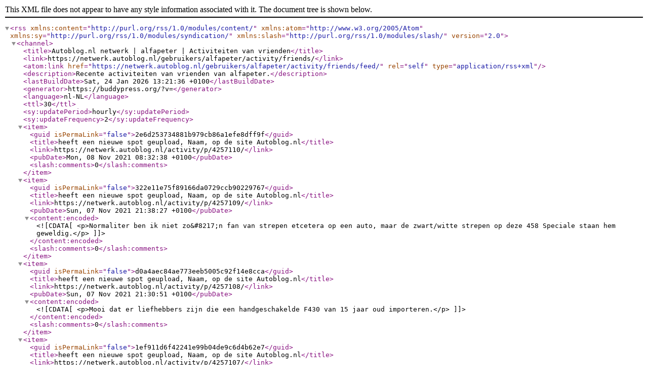

--- FILE ---
content_type: text/xml; charset=UTF-8
request_url: https://netwerk.autoblog.nl/gebruikers/alfapeter/activity/friends/feed/
body_size: 4408
content:
<?xml version="1.0" encoding="UTF-8"?>
<rss version="2.0"
	xmlns:content="http://purl.org/rss/1.0/modules/content/"
	xmlns:atom="http://www.w3.org/2005/Atom"
	xmlns:sy="http://purl.org/rss/1.0/modules/syndication/"
	xmlns:slash="http://purl.org/rss/1.0/modules/slash/"
	>

<channel>
	<title>Autoblog.nl netwerk | alfapeter | Activiteiten van vrienden</title>
	<link>https://netwerk.autoblog.nl/gebruikers/alfapeter/activity/friends/</link>
	<atom:link href="https://netwerk.autoblog.nl/gebruikers/alfapeter/activity/friends/feed/" rel="self" type="application/rss+xml" />
	<description>Recente activiteiten van vrienden van alfapeter.</description>
	<lastBuildDate>Sat, 24 Jan 2026 13:21:36 +0100</lastBuildDate>
	<generator>https://buddypress.org/?v=</generator>
	<language>nl-NL</language>
	<ttl>30</ttl>
	<sy:updatePeriod>hourly</sy:updatePeriod>
	<sy:updateFrequency>2</sy:updateFrequency>
	
						<item>
				<guid isPermaLink="false">2e6d253734881b979cb86a1efe8dff9f</guid>
				<title>heeft een nieuwe spot geupload, Naam, op de site Autoblog.nl</title>
				<link>https://netwerk.autoblog.nl/activity/p/4257110/</link>
				<pubDate>Mon, 08 Nov 2021 08:32:38 +0100</pubDate>

				
									<slash:comments>0</slash:comments>
				
							</item>
					<item>
				<guid isPermaLink="false">322e11e75f89166da0729ccb90229767</guid>
				<title>heeft een nieuwe spot geupload, Naam, op de site Autoblog.nl</title>
				<link>https://netwerk.autoblog.nl/activity/p/4257109/</link>
				<pubDate>Sun, 07 Nov 2021 21:38:27 +0100</pubDate>

									<content:encoded><![CDATA[<p>Normaliter ben ik niet zo&#8217;n fan van strepen etcetera op een auto, maar de zwart/witte strepen op deze 458 Speciale staan hem geweldig.</p>
]]></content:encoded>
				
									<slash:comments>0</slash:comments>
				
							</item>
					<item>
				<guid isPermaLink="false">d0a4aec84ae773eeb5005c92f14e8cca</guid>
				<title>heeft een nieuwe spot geupload, Naam, op de site Autoblog.nl</title>
				<link>https://netwerk.autoblog.nl/activity/p/4257108/</link>
				<pubDate>Sun, 07 Nov 2021 21:30:51 +0100</pubDate>

									<content:encoded><![CDATA[<p>Mooi dat er liefhebbers zijn die een handgeschakelde F430 van 15 jaar oud importeren.</p>
]]></content:encoded>
				
									<slash:comments>0</slash:comments>
				
							</item>
					<item>
				<guid isPermaLink="false">1ef911d6f42241e99b04de9c6d4b62e7</guid>
				<title>heeft een nieuwe spot geupload, Naam, op de site Autoblog.nl</title>
				<link>https://netwerk.autoblog.nl/activity/p/4257107/</link>
				<pubDate>Sun, 07 Nov 2021 21:27:40 +0100</pubDate>

									<content:encoded><![CDATA[<p>Mooi dat er eens iemand heeft gekozen voor een lichtblauwe Porsche, in plaats van leasebakgrijs of leasebakzwart.</p>
]]></content:encoded>
				
									<slash:comments>0</slash:comments>
				
							</item>
					<item>
				<guid isPermaLink="false">81a26f064f2bbfabb0e6cc0413c118c1</guid>
				<title>heeft een nieuwe spot geupload, Naam, op de site Autoblog.nl</title>
				<link>https://netwerk.autoblog.nl/activity/p/4257105/</link>
				<pubDate>Sun, 07 Nov 2021 21:18:20 +0100</pubDate>

									<content:encoded><![CDATA[<p>Matzwart, rood afgebiesd, ziet er goed uit.</p>
]]></content:encoded>
				
									<slash:comments>0</slash:comments>
				
							</item>
					<item>
				<guid isPermaLink="false">a25297184fe51cde5d73f585f113b963</guid>
				<title>heeft een nieuwe spot geupload, Naam, op de site Autoblog.nl</title>
				<link>https://netwerk.autoblog.nl/activity/p/4257104/</link>
				<pubDate>Sun, 07 Nov 2021 13:52:46 +0100</pubDate>

									<content:encoded><![CDATA[<p>De opvolger van de &#8216;Pagode&#8217;. Met ongeveer hetzelfde dak. Maar dit model &#8211; de W107 &#8211; is aanmerkelijk minder populair dan die Pagode. Die zie je nog wel regelmatig rondrijden, en zeker bij allerlei ritten met [&hellip;]</p>
]]></content:encoded>
				
									<slash:comments>0</slash:comments>
				
							</item>
					<item>
				<guid isPermaLink="false">e3a6814abfa9a208d9fb232faf82ea9c</guid>
				<title>heeft een nieuwe spot geupload, Naam, op de site Autoblog.nl</title>
				<link>https://netwerk.autoblog.nl/activity/p/4257103/</link>
				<pubDate>Sun, 07 Nov 2021 10:36:23 +0100</pubDate>

									<content:encoded><![CDATA[<p>Een zeer fijne Evo 7 uit 2001, voorzien van een lekkere blauwe kleur. Hij wordt wel wat ontsiert door zijn voorbumper en carbon hood. Maar ja: de tuneboer zei +10pk per mod. Zijn 18&#8243; Rotas kan ik geen ontsiering [&hellip;]</p>
]]></content:encoded>
				
									<slash:comments>0</slash:comments>
				
							</item>
					<item>
				<guid isPermaLink="false">b0c98b65f0b2a9b5d773c302f75ba3fa</guid>
				<title>heeft een nieuwe spot geupload, Naam, op de site Autoblog.nl</title>
				<link>https://netwerk.autoblog.nl/activity/p/4257102/</link>
				<pubDate>Sun, 07 Nov 2021 10:28:08 +0100</pubDate>

									<content:encoded><![CDATA[<p>Een nette 4e gen Civic is vandaag de dag een zeldzaamheid op &#8217;s Heeren wegen. Een Civic Shuttle is al helemaal een eenhoorn. En toch heb ik eerder dit jaar deze rode eenhoorn in Haarlem gevonden. T is een [&hellip;]</p>
]]></content:encoded>
				
									<slash:comments>0</slash:comments>
				
							</item>
					<item>
				<guid isPermaLink="false">b3a809f5d2a58e244fd27d45bf9118ef</guid>
				<title>heeft een nieuwe spot geupload, Naam, op de site Autoblog.nl</title>
				<link>https://netwerk.autoblog.nl/activity/p/4257101/</link>
				<pubDate>Sun, 07 Nov 2021 10:17:36 +0100</pubDate>

									<content:encoded><![CDATA[<p>Altijd leuke Figaro in de Haarlemse junizon.</p>
]]></content:encoded>
				
									<slash:comments>0</slash:comments>
				
							</item>
					<item>
				<guid isPermaLink="false">f4ebbfd59fea4896257703ba1cfc10cb</guid>
				<title>heeft een nieuwe spot geupload, Naam, op de site Autoblog.nl</title>
				<link>https://netwerk.autoblog.nl/activity/p/4257100/</link>
				<pubDate>Sun, 07 Nov 2021 09:33:26 +0100</pubDate>

									<content:encoded><![CDATA[<p>Photoshoot</p>
]]></content:encoded>
				
									<slash:comments>0</slash:comments>
				
							</item>
					<item>
				<guid isPermaLink="false">e487ba56719c2b7343d14b0ec282d617</guid>
				<title>heeft een nieuwe spot geupload, Naam, op de site Autoblog.nl</title>
				<link>https://netwerk.autoblog.nl/activity/p/4257099/</link>
				<pubDate>Sat, 06 Nov 2021 23:30:26 +0100</pubDate>

									<content:encoded><![CDATA[<p>De atmosferische 6 cilinder van de 528i ingeruild op een biturbo 4.4L V8. De combinatie van een subtiel uiterlijk en een &#8216;niet luie&#8217;  V8 blijft een glimlach op je gezicht toveren!</p>
]]></content:encoded>
				
									<slash:comments>0</slash:comments>
				
							</item>
					<item>
				<guid isPermaLink="false">ca2300bb18f99ca4049f6cbe082ad489</guid>
				<title>heeft een nieuwe spot geupload, Naam, op de site Autoblog.nl</title>
				<link>https://netwerk.autoblog.nl/activity/p/4257098/</link>
				<pubDate>Sat, 06 Nov 2021 15:48:23 +0100</pubDate>

									<content:encoded><![CDATA[<p>Wat een ding</p>
]]></content:encoded>
				
									<slash:comments>0</slash:comments>
				
							</item>
					<item>
				<guid isPermaLink="false">aa4004aa69dc4bf783e137fb9d2508a7</guid>
				<title>heeft een nieuwe spot geupload, Naam, op de site Autoblog.nl</title>
				<link>https://netwerk.autoblog.nl/activity/p/4257097/</link>
				<pubDate>Sat, 06 Nov 2021 15:03:06 +0100</pubDate>

									<content:encoded><![CDATA[<p>Een goed gesprek gehad met de eigenaar, die er al heel wat tijd en liefde in gestoken heeft!</p>
]]></content:encoded>
				
									<slash:comments>0</slash:comments>
				
							</item>
					<item>
				<guid isPermaLink="false">c350813ae620cf6c14097b8563e2504f</guid>
				<title>heeft een nieuwe spot geupload, Naam, op de site Autoblog.nl</title>
				<link>https://netwerk.autoblog.nl/activity/p/4257096/</link>
				<pubDate>Sat, 06 Nov 2021 15:00:21 +0100</pubDate>

									<content:encoded><![CDATA[<p>deze zag er nog heel strak uit!</p>
]]></content:encoded>
				
									<slash:comments>0</slash:comments>
				
							</item>
					<item>
				<guid isPermaLink="false">43de1353f6b083d2a1787ec595fee914</guid>
				<title>heeft een nieuwe spot geupload, Naam, op de site Autoblog.nl</title>
				<link>https://netwerk.autoblog.nl/activity/p/4257095/</link>
				<pubDate>Sat, 06 Nov 2021 14:59:25 +0100</pubDate>

									<content:encoded><![CDATA[<p>wat een prachtig ding</p>
]]></content:encoded>
				
									<slash:comments>0</slash:comments>
				
							</item>
					<item>
				<guid isPermaLink="false">920ad995a8aa3d36c503472cdede2647</guid>
				<title>heeft een nieuwe spot geupload, Naam, op de site Autoblog.nl</title>
				<link>https://netwerk.autoblog.nl/activity/p/4257094/</link>
				<pubDate>Sat, 06 Nov 2021 14:58:28 +0100</pubDate>

				
									<slash:comments>0</slash:comments>
				
							</item>
					<item>
				<guid isPermaLink="false">4eb32858cef63dff5a2993043dcd9e6f</guid>
				<title>heeft een nieuwe spot geupload, Naam, op de site Autoblog.nl</title>
				<link>https://netwerk.autoblog.nl/activity/p/4257093/</link>
				<pubDate>Sat, 06 Nov 2021 14:58:25 +0100</pubDate>

									<content:encoded><![CDATA[<p>gaaf!</p>
]]></content:encoded>
				
									<slash:comments>0</slash:comments>
				
							</item>
					<item>
				<guid isPermaLink="false">16c8c77c5b905bece6be885ecea4f4a7</guid>
				<title>heeft een nieuwe spot geupload, Naam, op de site Autoblog.nl</title>
				<link>https://netwerk.autoblog.nl/activity/p/4257092/</link>
				<pubDate>Sat, 06 Nov 2021 13:45:51 +0100</pubDate>

									<content:encoded><![CDATA[<p>Lamborghini Movember Bullrun</p>
]]></content:encoded>
				
									<slash:comments>0</slash:comments>
				
							</item>
					<item>
				<guid isPermaLink="false">1e9725c382e3552352438df8bde43e59</guid>
				<title>heeft een nieuwe spot geupload, Naam, op de site Autoblog.nl</title>
				<link>https://netwerk.autoblog.nl/activity/p/4257091/</link>
				<pubDate>Sat, 06 Nov 2021 13:44:01 +0100</pubDate>

									<content:encoded><![CDATA[<p>lamborghini centenario</p>
]]></content:encoded>
				
									<slash:comments>0</slash:comments>
				
							</item>
					<item>
				<guid isPermaLink="false">8429a619c8463840f8cb6f16f517ba15</guid>
				<title>heeft een nieuwe spot geupload, Naam, op de site Autoblog.nl</title>
				<link>https://netwerk.autoblog.nl/activity/p/4257090/</link>
				<pubDate>Sat, 06 Nov 2021 13:40:14 +0100</pubDate>

									<content:encoded><![CDATA[<p>Lamborghini Movember Bullrun</p>
]]></content:encoded>
				
									<slash:comments>0</slash:comments>
				
							</item>
					<item>
				<guid isPermaLink="false">82c10bed0b40be20b82392d973f4618a</guid>
				<title>heeft een nieuwe spot geupload, Naam, op de site Autoblog.nl</title>
				<link>https://netwerk.autoblog.nl/activity/p/4257089/</link>
				<pubDate>Sat, 06 Nov 2021 13:39:01 +0100</pubDate>

									<content:encoded><![CDATA[<p>Lamborghini Movember Bullrun</p>
]]></content:encoded>
				
									<slash:comments>0</slash:comments>
				
							</item>
					<item>
				<guid isPermaLink="false">ba49076f4b44732a738a93a3f617e18d</guid>
				<title>heeft een nieuwe spot geupload, Naam, op de site Autoblog.nl</title>
				<link>https://netwerk.autoblog.nl/activity/p/4257088/</link>
				<pubDate>Sat, 06 Nov 2021 13:38:12 +0100</pubDate>

									<content:encoded><![CDATA[<p>Lamborghini Movember Bullrun</p>
]]></content:encoded>
				
									<slash:comments>0</slash:comments>
				
							</item>
					<item>
				<guid isPermaLink="false">2f6d1624a74cc7f27b8e28c66ab68530</guid>
				<title>heeft een nieuwe spot geupload, Naam, op de site Autoblog.nl</title>
				<link>https://netwerk.autoblog.nl/activity/p/4257087/</link>
				<pubDate>Sat, 06 Nov 2021 13:36:53 +0100</pubDate>

									<content:encoded><![CDATA[<p>Lamborghini Movember Bullrun</p>
]]></content:encoded>
				
									<slash:comments>0</slash:comments>
				
							</item>
					<item>
				<guid isPermaLink="false">a9ce30c33a0f89f8840868d583eebdc2</guid>
				<title>heeft een nieuwe spot geupload, Naam, op de site Autoblog.nl</title>
				<link>https://netwerk.autoblog.nl/activity/p/4257086/</link>
				<pubDate>Sat, 06 Nov 2021 12:03:55 +0100</pubDate>

				
									<slash:comments>0</slash:comments>
				
							</item>
					<item>
				<guid isPermaLink="false">56f5a5ffc7d4b0a0ca796d9705a1c011</guid>
				<title>heeft een nieuwe spot geupload, Naam, op de site Autoblog.nl</title>
				<link>https://netwerk.autoblog.nl/activity/p/4257084/</link>
				<pubDate>Fri, 05 Nov 2021 12:13:05 +0100</pubDate>

									<content:encoded><![CDATA[<p>Wat een gevaarte! Mercedes-AMG C63S Coupé met Prior Design PD65CC Widebody gespot bij de Nürburgring! En dat op Nederlands kenteken, heel gaaf en echt heel breed!</p>
]]></content:encoded>
				
									<slash:comments>0</slash:comments>
				
							</item>
					<item>
				<guid isPermaLink="false">d3def629ddbd557866d37d59f215bd88</guid>
				<title>heeft een nieuwe spot geupload, Naam, op de site Autoblog.nl</title>
				<link>https://netwerk.autoblog.nl/activity/p/4257083/</link>
				<pubDate>Fri, 05 Nov 2021 11:43:18 +0100</pubDate>

									<content:encoded><![CDATA[<p>Wat een geniaal ding is dit zeg! Heerlijk om te zien!</p>
]]></content:encoded>
				
									<slash:comments>0</slash:comments>
				
							</item>
					<item>
				<guid isPermaLink="false">095d3776002c889d1403ff296ab77696</guid>
				<title>heeft een nieuwe spot geupload, Naam, op de site Autoblog.nl</title>
				<link>https://netwerk.autoblog.nl/activity/p/4257082/</link>
				<pubDate>Fri, 05 Nov 2021 07:58:00 +0100</pubDate>

									<content:encoded><![CDATA[<p>Een onalledaagse versie van de welbekende Hummer H2: de SUT. De SUT was basically Hummers versie van de Chevrolet Avalanche en de Cadillac Escalade EXT: Een pickup versie van een bestaande SUV. Al oogt/is de [&hellip;]</p>
]]></content:encoded>
				
									<slash:comments>0</slash:comments>
				
							</item>
					<item>
				<guid isPermaLink="false">d0ea6af2e934eb7bec6af549091f8703</guid>
				<title>heeft een nieuwe spot geupload, Naam, op de site Autoblog.nl</title>
				<link>https://netwerk.autoblog.nl/activity/p/4257081/</link>
				<pubDate>Fri, 05 Nov 2021 07:49:37 +0100</pubDate>

									<content:encoded><![CDATA[<p>Een gewone Niva is al best onalledaags voor Nederlandse begrippen. Een 5-deurs is dat al helemaal! Maar in Noord kwam ik laatst deze Niva met verhoogd dak en een oranje zwaailicht op t dak. Wat zou dit zijn [&hellip;]</p>
]]></content:encoded>
				
									<slash:comments>0</slash:comments>
				
							</item>
					<item>
				<guid isPermaLink="false">57a4c5fbd6538254f60c1bfd1e9d3d81</guid>
				<title>heeft een nieuwe spot geupload, Naam, op de site Autoblog.nl</title>
				<link>https://netwerk.autoblog.nl/activity/p/4257080/</link>
				<pubDate>Fri, 05 Nov 2021 07:41:56 +0100</pubDate>

									<content:encoded><![CDATA[<p>In plekken als Amerika, Zuidoost Azië en de Emiraten is de traditionele D-segment sedan nog altijd springlevend. En nog altijd met (variaties op de ) motoren als een 2.5 liter vierpitter en een 3.5 liter [&hellip;]</p>
]]></content:encoded>
				
									<slash:comments>0</slash:comments>
				
							</item>
					<item>
				<guid isPermaLink="false">73ea69b33219c4ffd394174f08d2a5d9</guid>
				<title>heeft een nieuwe spot geupload, Naam, op de site Autoblog.nl</title>
				<link>https://netwerk.autoblog.nl/activity/p/4257079/</link>
				<pubDate>Fri, 05 Nov 2021 07:10:15 +0100</pubDate>

									<content:encoded><![CDATA[<p>De nieuwe Mach 1 bij de Nürburgring!</p>
]]></content:encoded>
				
									<slash:comments>0</slash:comments>
				
							</item>
					<item>
				<guid isPermaLink="false">2c440ba30508ebbe231eab1ebb808bc4</guid>
				<title>heeft een nieuwe spot geupload, Naam, op de site Autoblog.nl</title>
				<link>https://netwerk.autoblog.nl/activity/p/4257078/</link>
				<pubDate>Fri, 05 Nov 2021 07:09:05 +0100</pubDate>

									<content:encoded><![CDATA[<p>Fantastische banaan!</p>
]]></content:encoded>
				
									<slash:comments>0</slash:comments>
				
							</item>
					<item>
				<guid isPermaLink="false">fece1c6b49896fb736b98a4089cd50f3</guid>
				<title>heeft een nieuwe spot geupload, Naam, op de site Autoblog.nl</title>
				<link>https://netwerk.autoblog.nl/activity/p/4257077/</link>
				<pubDate>Thu, 04 Nov 2021 12:50:20 +0100</pubDate>

									<content:encoded><![CDATA[<p>Dikke Urus met Capristo uitlaatsysteem!</p>
]]></content:encoded>
				
									<slash:comments>0</slash:comments>
				
							</item>
					<item>
				<guid isPermaLink="false">67524ad45dea96a65ffd7a11cb974dba</guid>
				<title>heeft een nieuwe spot geupload, Naam, op de site Autoblog.nl</title>
				<link>https://netwerk.autoblog.nl/activity/p/4257076/</link>
				<pubDate>Thu, 04 Nov 2021 12:48:18 +0100</pubDate>

									<content:encoded><![CDATA[<p>Heerlijke E55 in Zeeland!</p>
]]></content:encoded>
				
									<slash:comments>0</slash:comments>
				
							</item>
					<item>
				<guid isPermaLink="false">2d571ce39d7cfa6cac53279811864ada</guid>
				<title>heeft een nieuwe spot geupload, Naam, op de site Autoblog.nl</title>
				<link>https://netwerk.autoblog.nl/activity/p/4257075/</link>
				<pubDate>Thu, 04 Nov 2021 00:37:44 +0100</pubDate>

									<content:encoded><![CDATA[<p>31-10-2021 Supercar Madness</p>
]]></content:encoded>
				
									<slash:comments>0</slash:comments>
				
							</item>
					<item>
				<guid isPermaLink="false">15fe8a4373540ab9e7b3aba9bf971864</guid>
				<title>heeft een nieuwe spot geupload, Naam, op de site Autoblog.nl</title>
				<link>https://netwerk.autoblog.nl/activity/p/4257074/</link>
				<pubDate>Thu, 04 Nov 2021 00:36:25 +0100</pubDate>

									<content:encoded><![CDATA[<p>31-10-2021 Supercar Madness</p>
]]></content:encoded>
				
									<slash:comments>0</slash:comments>
				
							</item>
					<item>
				<guid isPermaLink="false">430f6d813853881aed2d22cd52f98bbf</guid>
				<title>heeft een nieuwe spot geupload, Naam, op de site Autoblog.nl</title>
				<link>https://netwerk.autoblog.nl/activity/p/4257073/</link>
				<pubDate>Wed, 03 Nov 2021 12:24:12 +0100</pubDate>

									<content:encoded><![CDATA[<p>prachtig!</p>
]]></content:encoded>
				
									<slash:comments>0</slash:comments>
				
							</item>
					<item>
				<guid isPermaLink="false">cec15ff4ea4e0aa55802087921792abc</guid>
				<title>heeft een nieuwe spot geupload, Naam, op de site Autoblog.nl</title>
				<link>https://netwerk.autoblog.nl/activity/p/4257072/</link>
				<pubDate>Wed, 03 Nov 2021 12:20:44 +0100</pubDate>

									<content:encoded><![CDATA[<p>110 pk op slechts 844 kilo, dat zal een heerlijk speels bakkie zijn! 😀</p>
]]></content:encoded>
				
									<slash:comments>0</slash:comments>
				
							</item>
					<item>
				<guid isPermaLink="false">d0e73b7dab1af6d251a860c5117162f9</guid>
				<title>heeft een nieuwe spot geupload, Naam, op de site Autoblog.nl</title>
				<link>https://netwerk.autoblog.nl/activity/p/4257071/</link>
				<pubDate>Wed, 03 Nov 2021 12:18:10 +0100</pubDate>

									<content:encoded><![CDATA[<p>een bijzonder dik bommetje, die rode details staan hem erg lekker!</p>
]]></content:encoded>
				
									<slash:comments>0</slash:comments>
				
							</item>
					<item>
				<guid isPermaLink="false">24a84eaeb520fbd4e4dc073e03fc62d2</guid>
				<title>heeft een nieuwe spot geupload, Naam, op de site Autoblog.nl</title>
				<link>https://netwerk.autoblog.nl/activity/p/4257070/</link>
				<pubDate>Wed, 03 Nov 2021 12:16:52 +0100</pubDate>

				
									<slash:comments>0</slash:comments>
				
							</item>
					<item>
				<guid isPermaLink="false">14f7caf562e1720d8a8e714ded3764b2</guid>
				<title>heeft een nieuwe spot geupload, Naam, op de site Autoblog.nl</title>
				<link>https://netwerk.autoblog.nl/activity/p/4257069/</link>
				<pubDate>Wed, 03 Nov 2021 12:15:23 +0100</pubDate>

									<content:encoded><![CDATA[<p>prachtige wagen</p>
]]></content:encoded>
				
									<slash:comments>0</slash:comments>
				
							</item>
					<item>
				<guid isPermaLink="false">861b46b2311691b571f4006a965bfb04</guid>
				<title>heeft een nieuwe spot geupload, Naam, op de site Autoblog.nl</title>
				<link>https://netwerk.autoblog.nl/activity/p/4257068/</link>
				<pubDate>Wed, 03 Nov 2021 12:14:21 +0100</pubDate>

									<content:encoded><![CDATA[<p>een wagen die je steeds minder ziet, en ik vind hem steeds fraaier!</p>
]]></content:encoded>
				
									<slash:comments>0</slash:comments>
				
							</item>
					<item>
				<guid isPermaLink="false">6074c3eca46acf700978f04876f7cd04</guid>
				<title>heeft een nieuwe spot geupload, Naam, op de site Autoblog.nl</title>
				<link>https://netwerk.autoblog.nl/activity/p/4257067/</link>
				<pubDate>Wed, 03 Nov 2021 12:13:42 +0100</pubDate>

									<content:encoded><![CDATA[<p>wat een geile bak zeg!</p>
]]></content:encoded>
				
									<slash:comments>0</slash:comments>
				
							</item>
					<item>
				<guid isPermaLink="false">08d7037dc5f9cb03ba01ad3b4aa5e6a4</guid>
				<title>heeft een nieuwe spot geupload, Naam, op de site Autoblog.nl</title>
				<link>https://netwerk.autoblog.nl/activity/p/4257066/</link>
				<pubDate>Wed, 03 Nov 2021 10:23:30 +0100</pubDate>

									<content:encoded><![CDATA[<p>Schitterende DBS in Laren!</p>
]]></content:encoded>
				
									<slash:comments>0</slash:comments>
				
							</item>
					<item>
				<guid isPermaLink="false">aa8e135b0869f8b92e0d7b8d001d1b5a</guid>
				<title>heeft een nieuwe spot geupload, Naam, op de site Autoblog.nl</title>
				<link>https://netwerk.autoblog.nl/activity/p/4257065/</link>
				<pubDate>Wed, 03 Nov 2021 10:22:00 +0100</pubDate>

									<content:encoded><![CDATA[<p>Chique Bentayga op de P.C. Hooft.</p>
]]></content:encoded>
				
									<slash:comments>0</slash:comments>
				
							</item>
					<item>
				<guid isPermaLink="false">884952d72271cd15ba3a8956ebc2ee2f</guid>
				<title>heeft een nieuwe spot geupload, Naam, op de site Autoblog.nl</title>
				<link>https://netwerk.autoblog.nl/activity/p/4257064/</link>
				<pubDate>Tue, 02 Nov 2021 14:51:30 +0100</pubDate>

									<content:encoded><![CDATA[<p>Ferrari F8 Tributo in een voorspelbaar kleurtje&#8230;</p>
]]></content:encoded>
				
									<slash:comments>0</slash:comments>
				
							</item>
					<item>
				<guid isPermaLink="false">85addb760bc04592f494f55d85c1a1c8</guid>
				<title>heeft een nieuwe spot geupload, Naam, op de site Autoblog.nl</title>
				<link>https://netwerk.autoblog.nl/activity/p/4257063/</link>
				<pubDate>Tue, 02 Nov 2021 14:49:52 +0100</pubDate>

									<content:encoded><![CDATA[<p>Ondanks dat ze niet in Nederland verkocht zijn zie je ze nog best wel eens rijden. Gaaf kleurtje ook!</p>
]]></content:encoded>
				
									<slash:comments>0</slash:comments>
				
							</item>
					<item>
				<guid isPermaLink="false">9d769168fd109e96bd5fa81f98917437</guid>
				<title>heeft een nieuwe spot geupload, Naam, op de site Autoblog.nl</title>
				<link>https://netwerk.autoblog.nl/activity/p/4257062/</link>
				<pubDate>Tue, 02 Nov 2021 14:45:17 +0100</pubDate>

									<content:encoded><![CDATA[<p>Gave spec op deze Porsche 911 GT3 RS</p>
]]></content:encoded>
				
									<slash:comments>0</slash:comments>
				
							</item>
					<item>
				<guid isPermaLink="false">cd8efb1d274cef6be1ea29940c788df4</guid>
				<title>heeft een nieuwe spot geupload, Naam, op de site Autoblog.nl</title>
				<link>https://netwerk.autoblog.nl/activity/p/4257061/</link>
				<pubDate>Tue, 02 Nov 2021 13:53:57 +0100</pubDate>

									<content:encoded><![CDATA[<p>Altijd lekker!</p>
]]></content:encoded>
				
									<slash:comments>0</slash:comments>
				
							</item>
					<item>
				<guid isPermaLink="false">a708cf583798aba23bc4995bac190754</guid>
				<title>heeft een nieuwe spot geupload, Naam, op de site Autoblog.nl</title>
				<link>https://netwerk.autoblog.nl/activity/p/4257060/</link>
				<pubDate>Tue, 02 Nov 2021 11:41:09 +0100</pubDate>

									<content:encoded><![CDATA[<p>We dachten het Nederlandse wegennet te verreiken door onze nieuwe BMW M3 e36. Maar niet zomaar een, een M3 e36 GT met een S54 blok, met Turbo! De auto is volledig gestript, nieuwe zuigers, kop, bak, rolkooi, etc. [&hellip;]</p>
]]></content:encoded>
				
									<slash:comments>0</slash:comments>
				
							</item>
					<item>
				<guid isPermaLink="false">6e6aeca11e34a9695625233c855f05fc</guid>
				<title>heeft een nieuwe spot geupload, Naam, op de site Autoblog.nl</title>
				<link>https://netwerk.autoblog.nl/activity/p/4257059/</link>
				<pubDate>Tue, 02 Nov 2021 08:51:16 +0100</pubDate>

									<content:encoded><![CDATA[<p>Opvallende snoepjeskleur. Daardoor valt wel des te meer op dat het dakje niet goed sluit.</p>
]]></content:encoded>
				
									<slash:comments>0</slash:comments>
				
							</item>
		
	</channel>
</rss>